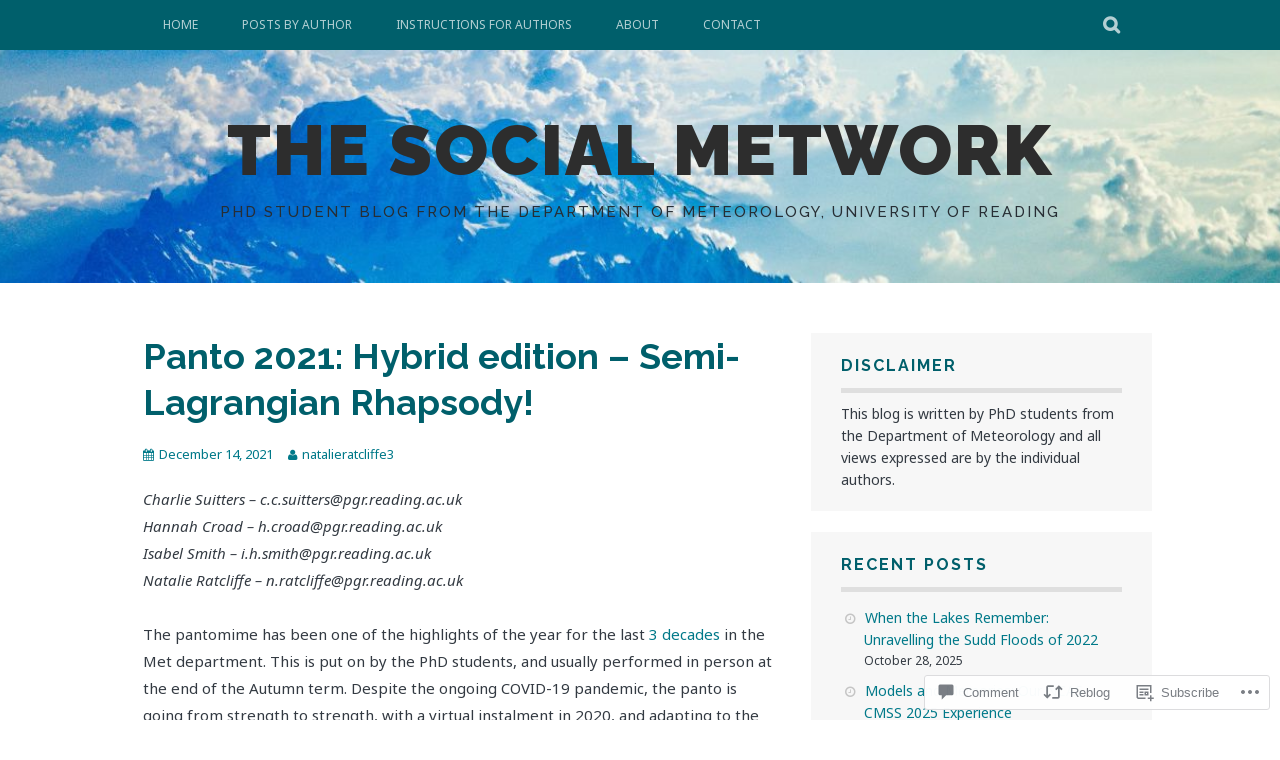

--- FILE ---
content_type: text/css;charset=utf-8
request_url: https://s0.wp.com/?custom-css=1&csblog=7SLbe&cscache=6&csrev=15
body_size: 22
content:
#primary .entry-content .content-box .title{margin:-2rem -2rem 1rem;padding:.5rem 2rem .5rem 1rem;display:block;font-weight:700;color:#000}.entry-content .content-box.bforbloggers1{border-color:#007989}.entry-content .content-box.bforbloggers1{background:#00798932}.entry-content .content-box.bforbloggers1.title{background:#007989144}.entry-content .content-box{border-radius:5px;border:1px solid;padding:2rem 2rem 1rem;margin:0 0 2rem;font-weight:400}